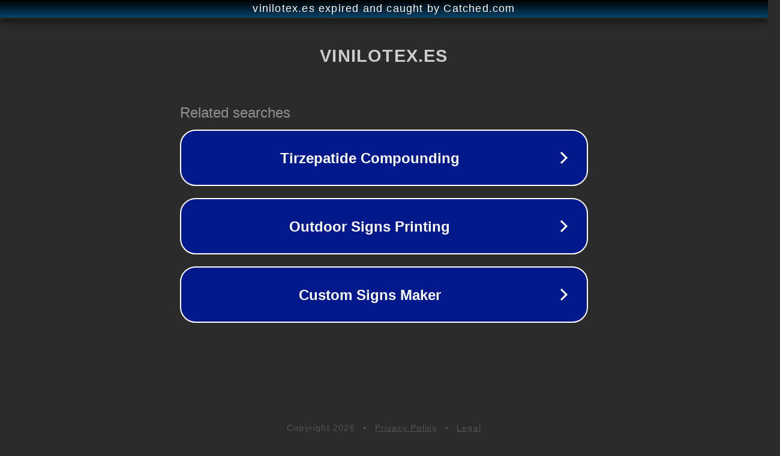

--- FILE ---
content_type: text/html; charset=utf-8
request_url: http://www.vinilotex.es/4508-farajan.html
body_size: 1070
content:
<!doctype html>
<html data-adblockkey="MFwwDQYJKoZIhvcNAQEBBQADSwAwSAJBANDrp2lz7AOmADaN8tA50LsWcjLFyQFcb/P2Txc58oYOeILb3vBw7J6f4pamkAQVSQuqYsKx3YzdUHCvbVZvFUsCAwEAAQ==_RhP3ULdQDIHVLaSsfTPQx4iB0svsRPJUqFS3kDlWE1YvvQ+ERITRGAKilX4PeRUUqjW9EmNqaH77N2306rahmg==" lang="en" style="background: #2B2B2B;">
<head>
    <meta charset="utf-8">
    <meta name="viewport" content="width=device-width, initial-scale=1">
    <link rel="icon" href="[data-uri]">
    <link rel="preconnect" href="https://www.google.com" crossorigin>
</head>
<body>
<div id="target" style="opacity: 0"></div>
<script>window.park = "[base64]";</script>
<script src="/bTLnUMySK.js"></script>
</body>
</html>
